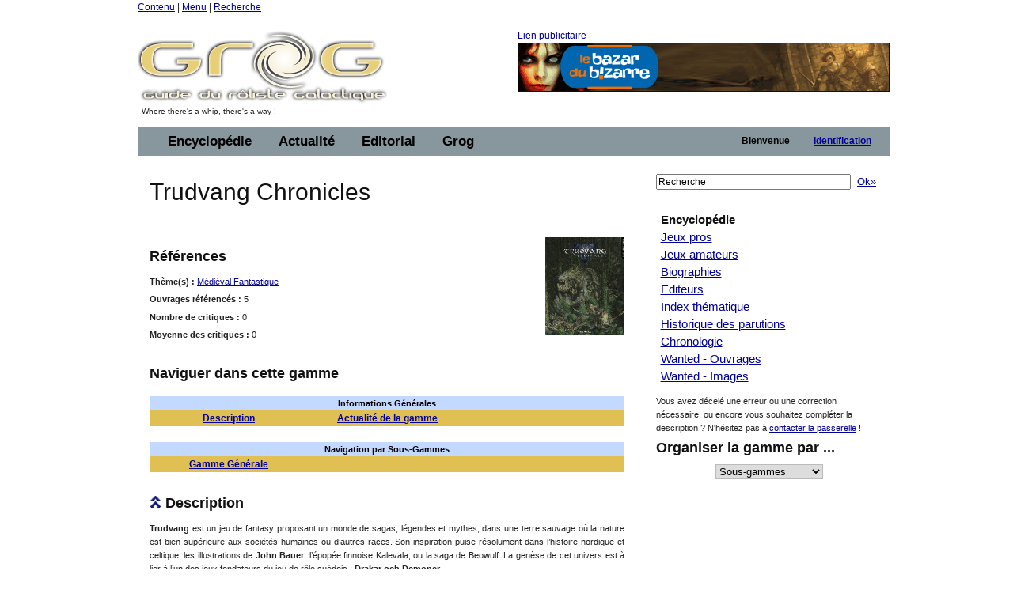

--- FILE ---
content_type: text/html;charset=ISO-8859-1
request_url: https://legrog.net/jeux/trudvang-chronicles
body_size: 13004
content:
<?xml version="1.0" encoding="ISO-8859-1"?>
<!DOCTYPE html PUBLIC "-//W3C//DTD XHTML 1.0 Transitional//EN" "http://www.w3.org/TR/xhtml1/DTD/xhtml1-transitional.dtd" >
<html xmlns="http://www.w3.org/1999/xhtml">
<head>
	<link class="component" href="/a4j/s/3_3_1.CR3org/richfaces/renderkit/html/css/basic_classes.xcss/DATB/eAFr81G1CV0-QxoADOoC4w__" rel="stylesheet" type="text/css" /><link class="component" href="/a4j/s/3_3_1.CR3org/richfaces/renderkit/html/css/extended_classes.xcss/DATB/eAFr81G1CV0-QxoADOoC4w__" media="rich-extended-skinning" rel="stylesheet" type="text/css" /><script src="/a4j/g/3_3_1.CR3org.ajax4jsf.javascript.AjaxScript" type="text/javascript"></script><script id="org.ajax4jsf.queue_script" type="text/javascript">if (typeof A4J != 'undefined') { if (A4J.AJAX) { with (A4J.AJAX) {if (!EventQueue.getQueue('org.richfaces.queue.global')) { EventQueue.addQueue(new EventQueue('org.richfaces.queue.global',{'size':1,'sizeExceededBehavior':'dropNew'} ,{'ignoreDupResponses':true} )) };}}};</script><script src="/a4j/g/3_3_1.CR3org/ajax4jsf/javascript/scripts/form.js" type="text/javascript"></script><link class="component" href="/a4j/s/3_3_1.CR3css/toolBar.xcss/DATB/eAFr81G1CV0-QxoADOoC4w__" rel="stylesheet" type="text/css" /><script src="/a4j/g/3_3_1.CR3org.ajax4jsf.javascript.PrototypeScript" type="text/javascript"></script><script src="/a4j/g/3_3_1.CR3scripts/menu.js" type="text/javascript"></script><link class="component" href="/a4j/s/3_3_1.CR3css/dropdownmenu.xcss/DATB/eAFr81G1CV0-QxoADOoC4w__" rel="stylesheet" type="text/css" /><script src="/a4j/g/3_3_1.CR3org/richfaces/renderkit/html/scripts/utils.js" type="text/javascript"></script><script src="/a4j/g/3_3_1.CR3org/richfaces/renderkit/html/scripts/form.js" type="text/javascript"></script><script src="/a4j/g/3_3_1.CR3org/richfaces/renderkit/html/scripts/menu.js" type="text/javascript"></script><link class="component" href="/a4j/s/3_3_1.CR3css/menucomponents.xcss/DATB/eAFr81G1CV0-QxoADOoC4w__" rel="stylesheet" type="text/css" /><link class="component" href="/a4j/s/3_3_1.CR3css/table.xcss/DATB/eAFr81G1CV0-QxoADOoC4w__" rel="stylesheet" type="text/css" /><script src="/a4j/g/3_3_1.CR3org/richfaces/renderkit/html/scripts/datascroller.js" type="text/javascript"></script><link class="component" href="/a4j/s/3_3_1.CR3css/datascroller.xcss/DATB/eAFr81G1CV0-QxoADOoC4w__" rel="stylesheet" type="text/css" /><script type="text/javascript">window.RICH_FACES_EXTENDED_SKINNING_ON=true;</script><script src="/a4j/g/3_3_1.CR3org/richfaces/renderkit/html/scripts/skinning.js" type="text/javascript"></script><meta http-equiv="Content-Type" content="text/html; charset=iso-8859-1" />
	<meta name="description" content="Le Guide du Roliste Galactique, l'encyclop&eacute;die des jeux de roles" />
	<meta name="keywords" content="jeu, jeux, role, roles, guide, galactique, ludotheque, ludoth&egrave;que, guide, jdr, sorties, critique, rpg, actualit&eacute;, actualite, actu, news, preview, avant-premi&egrave;re, cyberpunk, gurps, conspiracy, agone, nightprowler, l5r, l5a, cthulhu, vampire, t&eacute;l&eacute;charger, shadowrun, add, donjon, dragon, d20" />
	<link rel="alternate" type="application/rss+xml" title="Le fil RSS : toute l'actualit&eacute; du jdr / rpg sur roliste.com" href="/informations/syndication/accueil" />



	<title>Trudvang Chronicles</title>

	<script language="Javascript" type="text/javascript" src="/js/ibox.js"></script>
	<script language="Javascript" type="text/javascript">iBox.setPath('/images/structure/ibox/');</script>
    <script language="Javascript" type="text/javascript" src="/js/grog.js"></script>

    <link rel="shortcut icon" type="image/png" href="/images/structure/favicon.png" />
    <link rel="stylesheet" href="/css/Grog_Print.css" type="text/css" media="print" />
    <link rel="stylesheet" type="text/css" href="/css/Grog.css" media="screen, projection" />
    <!--[if IE]>
        <link rel="stylesheet" href="/css/Grog_IE.css" type="text/css" media="screen, projection" />
    <![endif]-->
    <link rel="stylesheet" type="text/css" href="/skin/space/space.css" />
    <!--[if lte IE 6]>
        <link rel="stylesheet" href="/skin/space/space.cssIE6" type="text/css" media="screen, projection" />
    <![endif]-->
<script type="text/javascript">

  var _gaq = _gaq || [];
  _gaq.push(['_setAccount', 'UA-32511634-1']);
  _gaq.push(['_trackPageview']);

  (function() {
    var ga = document.createElement('script'); ga.type = 'text/javascript'; ga.async = true;
    ga.src = ('https:' == document.location.protocol ? 'https://ssl' : 'http://www') + '.google-analytics.com/ga.js';
    var s = document.getElementsByTagName('script')[0]; s.parentNode.insertBefore(ga, s);
  })();

</script>
<script type="text/javascript">var switchTo5x=true;</script>
<script type="text/javascript" src="https://w.sharethis.com/button/buttons.js"></script>
<script type="text/javascript">stLight.options({publisher: "ur-a566d70b-e471-e4df-3b0f-28e6ee8d5ec4", doNotHash:true, doNotCopy:true}); </script>
</head>
<body><span id="_viewRoot:status"><span id="_viewRoot:status.start" style="display: none"><img src="/images/structure/galaxieGrog.gif" class="loadinganim" /></span><span id="_viewRoot:status.stop"></span></span>

<div class="container">
    <div class="span-24 first last home">

        <!-- début header -->
        <div class="span-24 first last header">
            <p id="prelude">
                <a href="#main">Contenu</a> |
                <a href="#nav">Menu</a> |
                <a href="#search">Recherche</a>
            </p>
            <div class="span-10 first">
                <h1 id="h1Logo">
                    <a href="/" title="Guide du R&ocirc;liste Galactique - Accueil">
                        <img src="/images/structure/vide.gif" title="Guide du R&ocirc;liste Galactique - Accueil" width="390" height="100" name="logo" id="logo" />
                    </a>
                </h1>
                <p id="claim" class="small">Where there's a whip, there's a way !</p>
            </div>

            <div class="span-14 last"><a id="pub" name="pub" href="https://www.bazardubizarre.com" target="_blank">Lien publicitaire<img src="/visuels/art/bannieres/bazar_du_bizarre_grog_2016.gif" title="Le Bazar du Bizarre" /></a>
            </div>

        </div>
        <!-- fin header -->

        <!-- début barre de navigation -->
        <div class="span-24 first last navHaut"><form id="j_id16" name="j_id16" method="post" action="javascript:A4J.AJAX.SubmitForm('_viewRoot','j_id16',{'similarityGroupingId':'j_id16','actionUrl':'/jeux/trudvang\x2Dchronicles','parameters':{'j_id16':'j_id16'} } )"><table border="0" cellpadding="0" cellspacing="0" class="dr-toolbar-ext rich-toolbar " id="j_id16:j_id17" width="100%"><tr valign="middle"><td class="dr-toolbar-int rich-toolbar-item ">
                    <!-- début barre de menu --></td><td class="dr-toolbar-int rich-toolbar-item  " style=";"><div class="dr-menu-label dr-menu-label-unselect rich-ddmenu-label rich-ddmenu-label-unselect  " id="j_id16:encyclopedie"><div class="dr-label-text-decor rich-label-text-decor" id="j_id16:encyclopedie_span">Encyclop&eacute;die</div><div style="margin: 0px; padding: 0px; border: 0px; position: absolute; z-index: 100;"><div id="j_id16:encyclopedie_menu" class="rich-menu-list-border" style="display: none; z-index: 2;"><div class="rich-menu-list-bg"><div class="rich-menu-item rich-menu-item-enabled" id="j_id16:j_id20" onclick="RichFaces.Menu.updateItem(event,this);A4J.AJAX.Submit('_viewRoot','j_id16',event,{'similarityGroupingId':'j_id16:j_id20','actionUrl':'/jeux/trudvang\x2Dchronicles','parameters':{'j_id16:j_id20':'j_id16:j_id20'} } )" onmousedown="Event.stop(event); " onmouseout="RichFaces.Menu.itemMouseOut(event, this, '', '', '');" onmouseover="RichFaces.Menu.itemMouseOver(event, this, '', '', '');" onmouseup="Event.stop(event); "><span class="dr-menu-icon rich-menu-item-icon  " id="j_id16:j_id20:icon"><img alt="" height="16" src="/a4j/g/3_3_1.CR3images/spacer.gif" width="16" /></span><span class="rich-menu-item-label" id="j_id16:j_id20:anchor">Jeux pros</span></div><div class="rich-menu-item rich-menu-item-enabled" id="j_id16:j_id21" onclick="RichFaces.Menu.updateItem(event,this);A4J.AJAX.Submit('_viewRoot','j_id16',event,{'similarityGroupingId':'j_id16:j_id21','actionUrl':'/jeux/trudvang\x2Dchronicles','parameters':{'j_id16:j_id21':'j_id16:j_id21'} } )" onmousedown="Event.stop(event); " onmouseout="RichFaces.Menu.itemMouseOut(event, this, '', '', '');" onmouseover="RichFaces.Menu.itemMouseOver(event, this, '', '', '');" onmouseup="Event.stop(event); "><span class="dr-menu-icon rich-menu-item-icon  " id="j_id16:j_id21:icon"><img alt="" height="16" src="/a4j/g/3_3_1.CR3images/spacer.gif" width="16" /></span><span class="rich-menu-item-label" id="j_id16:j_id21:anchor">Jeux amateurs</span></div><div class="rich-menu-item rich-menu-item-enabled" id="j_id16:j_id22" onclick="RichFaces.Menu.updateItem(event,this);A4J.AJAX.Submit('_viewRoot','j_id16',event,{'similarityGroupingId':'j_id16:j_id22','actionUrl':'/jeux/trudvang\x2Dchronicles','parameters':{'j_id16:j_id22':'j_id16:j_id22'} } )" onmousedown="Event.stop(event); " onmouseout="RichFaces.Menu.itemMouseOut(event, this, '', '', '');" onmouseover="RichFaces.Menu.itemMouseOver(event, this, '', '', '');" onmouseup="Event.stop(event); "><span class="dr-menu-icon rich-menu-item-icon  " id="j_id16:j_id22:icon"><img alt="" height="16" src="/a4j/g/3_3_1.CR3images/spacer.gif" width="16" /></span><span class="rich-menu-item-label" id="j_id16:j_id22:anchor">Syst&egrave;mes de jeu</span></div><div class="rich-menu-separator" id="j_id16:j_id23"></div><div class="rich-menu-item rich-menu-item-enabled" id="j_id16:j_id24" onclick="RichFaces.Menu.updateItem(event,this);A4J.AJAX.Submit('_viewRoot','j_id16',event,{'similarityGroupingId':'j_id16:j_id24','actionUrl':'/jeux/trudvang\x2Dchronicles','parameters':{'j_id16:j_id24':'j_id16:j_id24'} } )" onmousedown="Event.stop(event); " onmouseout="RichFaces.Menu.itemMouseOut(event, this, '', '', '');" onmouseover="RichFaces.Menu.itemMouseOver(event, this, '', '', '');" onmouseup="Event.stop(event); "><span class="dr-menu-icon rich-menu-item-icon  " id="j_id16:j_id24:icon"><img alt="" height="16" src="/a4j/g/3_3_1.CR3images/spacer.gif" width="16" /></span><span class="rich-menu-item-label" id="j_id16:j_id24:anchor">Biographies</span></div><div class="rich-menu-item rich-menu-item-enabled" id="j_id16:j_id25" onclick="RichFaces.Menu.updateItem(event,this);A4J.AJAX.Submit('_viewRoot','j_id16',event,{'similarityGroupingId':'j_id16:j_id25','actionUrl':'/jeux/trudvang\x2Dchronicles','parameters':{'j_id16:j_id25':'j_id16:j_id25'} } )" onmousedown="Event.stop(event); " onmouseout="RichFaces.Menu.itemMouseOut(event, this, '', '', '');" onmouseover="RichFaces.Menu.itemMouseOver(event, this, '', '', '');" onmouseup="Event.stop(event); "><span class="dr-menu-icon rich-menu-item-icon  " id="j_id16:j_id25:icon"><img alt="" height="16" src="/a4j/g/3_3_1.CR3images/spacer.gif" width="16" /></span><span class="rich-menu-item-label" id="j_id16:j_id25:anchor">Editeurs</span></div><div class="rich-menu-separator" id="j_id16:j_id26"></div><div class="rich-menu-item rich-menu-item-enabled" id="j_id16:j_id27" onclick="RichFaces.Menu.updateItem(event,this);A4J.AJAX.Submit('_viewRoot','j_id16',event,{'similarityGroupingId':'j_id16:j_id27','actionUrl':'/jeux/trudvang\x2Dchronicles','parameters':{'j_id16:j_id27':'j_id16:j_id27'} } )" onmousedown="Event.stop(event); " onmouseout="RichFaces.Menu.itemMouseOut(event, this, '', '', '');" onmouseover="RichFaces.Menu.itemMouseOver(event, this, '', '', '');" onmouseup="Event.stop(event); "><span class="dr-menu-icon rich-menu-item-icon  " id="j_id16:j_id27:icon"><img alt="" height="16" src="/a4j/g/3_3_1.CR3images/spacer.gif" width="16" /></span><span class="rich-menu-item-label" id="j_id16:j_id27:anchor">Index th&eacute;matique</span></div><div class="rich-menu-item rich-menu-item-enabled" id="j_id16:j_id28" onclick="RichFaces.Menu.updateItem(event,this);A4J.AJAX.Submit('_viewRoot','j_id16',event,{'similarityGroupingId':'j_id16:j_id28','actionUrl':'/jeux/trudvang\x2Dchronicles','parameters':{'j_id16:j_id28':'j_id16:j_id28'} } )" onmousedown="Event.stop(event); " onmouseout="RichFaces.Menu.itemMouseOut(event, this, '', '', '');" onmouseover="RichFaces.Menu.itemMouseOver(event, this, '', '', '');" onmouseup="Event.stop(event); "><span class="dr-menu-icon rich-menu-item-icon  " id="j_id16:j_id28:icon"><img alt="" height="16" src="/a4j/g/3_3_1.CR3images/spacer.gif" width="16" /></span><span class="rich-menu-item-label" id="j_id16:j_id28:anchor">Sorties par ann&eacute;e</span></div><div class="rich-menu-item rich-menu-item-enabled" id="j_id16:j_id29" onclick="RichFaces.Menu.updateItem(event,this);A4J.AJAX.Submit('_viewRoot','j_id16',event,{'similarityGroupingId':'j_id16:j_id29','actionUrl':'/jeux/trudvang\x2Dchronicles','parameters':{'j_id16:j_id29':'j_id16:j_id29'} } )" onmousedown="Event.stop(event); " onmouseout="RichFaces.Menu.itemMouseOut(event, this, '', '', '');" onmouseover="RichFaces.Menu.itemMouseOver(event, this, '', '', '');" onmouseup="Event.stop(event); "><span class="dr-menu-icon rich-menu-item-icon  " id="j_id16:j_id29:icon"><img alt="" height="16" src="/a4j/g/3_3_1.CR3images/spacer.gif" width="16" /></span><span class="rich-menu-item-label" id="j_id16:j_id29:anchor">Chronologie du jdr</span></div><div class="rich-menu-item rich-menu-item-enabled" id="j_id16:j_id30" onclick="RichFaces.Menu.updateItem(event,this);A4J.AJAX.Submit('_viewRoot','j_id16',event,{'similarityGroupingId':'j_id16:j_id30','actionUrl':'/jeux/trudvang\x2Dchronicles','parameters':{'j_id16:j_id30':'j_id16:j_id30'} } )" onmousedown="Event.stop(event); " onmouseout="RichFaces.Menu.itemMouseOut(event, this, '', '', '');" onmouseover="RichFaces.Menu.itemMouseOver(event, this, '', '', '');" onmouseup="Event.stop(event); "><span class="dr-menu-icon rich-menu-item-icon  " id="j_id16:j_id30:icon"><img alt="" height="16" src="/a4j/g/3_3_1.CR3images/spacer.gif" width="16" /></span><span class="rich-menu-item-label" id="j_id16:j_id30:anchor">Wanted - Ouvrages</span></div><div class="rich-menu-item rich-menu-item-enabled" id="j_id16:j_id31" onclick="RichFaces.Menu.updateItem(event,this);A4J.AJAX.Submit('_viewRoot','j_id16',event,{'similarityGroupingId':'j_id16:j_id31','actionUrl':'/jeux/trudvang\x2Dchronicles','parameters':{'j_id16:j_id31':'j_id16:j_id31'} } )" onmousedown="Event.stop(event); " onmouseout="RichFaces.Menu.itemMouseOut(event, this, '', '', '');" onmouseover="RichFaces.Menu.itemMouseOver(event, this, '', '', '');" onmouseup="Event.stop(event); "><span class="dr-menu-icon rich-menu-item-icon  " id="j_id16:j_id31:icon"><img alt="" height="16" src="/a4j/g/3_3_1.CR3images/spacer.gif" width="16" /></span><span class="rich-menu-item-label" id="j_id16:j_id31:anchor">Wanted - Images</span></div><div class="rich-menu-separator" id="j_id16:j_id32"></div><div class="rich-menu-item rich-menu-item-enabled" id="j_id16:j_id37" onclick="RichFaces.Menu.updateItem(event,this);A4J.AJAX.Submit('_viewRoot','j_id16',event,{'similarityGroupingId':'j_id16:j_id37','actionUrl':'/jeux/trudvang\x2Dchronicles','parameters':{'j_id16:j_id37':'j_id16:j_id37'} } )" onmousedown="Event.stop(event); " onmouseout="RichFaces.Menu.itemMouseOut(event, this, '', '', '');" onmouseover="RichFaces.Menu.itemMouseOver(event, this, '', '', '');" onmouseup="Event.stop(event); "><span class="dr-menu-icon rich-menu-item-icon  " id="j_id16:j_id37:icon"><img alt="" height="16" src="/a4j/g/3_3_1.CR3images/spacer.gif" width="16" /></span><span class="rich-menu-item-label" id="j_id16:j_id37:anchor">Identifiez-vous pour...</span></div><div class="rich-menu-item rich-menu-item-disabled" id="j_id16:j_id39" onclick="Event.stop(event);"><span class="dr-menu-icon rich-menu-item-icon dr-menu-icon-disabled rich-menu-item-icon-disabled " id="j_id16:j_id39:icon"><img alt="" height="16" src="/a4j/g/3_3_1.CR3images/spacer.gif" width="16" /></span><span class="rich-menu-item-label rich-menu-item-label-disabled" id="j_id16:j_id39:anchor">Proposer une fiche</span></div><div class="rich-menu-item rich-menu-item-disabled" id="j_id16:j_id40" onclick="Event.stop(event);"><span class="dr-menu-icon rich-menu-item-icon dr-menu-icon-disabled rich-menu-item-icon-disabled " id="j_id16:j_id40:icon"><img alt="" height="16" src="/a4j/g/3_3_1.CR3images/spacer.gif" width="16" /></span><span class="rich-menu-item-label rich-menu-item-label-disabled" id="j_id16:j_id40:anchor">D&eacute;crire un syst&egrave;me</span></div><div class="rich-menu-item rich-menu-item-disabled" id="j_id16:j_id41" onclick="Event.stop(event);"><span class="dr-menu-icon rich-menu-item-icon dr-menu-icon-disabled rich-menu-item-icon-disabled " id="j_id16:j_id41:icon"><img alt="" height="16" src="/a4j/g/3_3_1.CR3images/spacer.gif" width="16" /></span><span class="rich-menu-item-label rich-menu-item-label-disabled" id="j_id16:j_id41:anchor">Inscrire un Jdra</span></div><div class="rich-menu-item rich-menu-item-disabled" id="j_id16:j_id42" onclick="Event.stop(event);"><span class="dr-menu-icon rich-menu-item-icon dr-menu-icon-disabled rich-menu-item-icon-disabled " id="j_id16:j_id42:icon"><img alt="" height="16" src="/a4j/g/3_3_1.CR3images/spacer.gif" width="16" /></span><span class="rich-menu-item-label rich-menu-item-label-disabled" id="j_id16:j_id42:anchor">Fournir un scan</span></div><div class="rich-menu-list-strut"><div class="rich-menu-list-strut" style="">&#160;</div></div></div></div><script id="j_id16:encyclopedie_menu_script" type="text/javascript">new RichFaces.Menu.Layer('j_id16:encyclopedie_menu',1,500).asDropDown('j_id16:encyclopedie','j_id16:encyclopedie_span','onmouseover','onmouseout',{'onexpand':function(event){;return true;},'onitemselect':function(event){;return true;},'verticalOffset':0,'ongroupactivate':function(event){;return true;},'disabled':false,'jointPoint':'auto','horizontalOffset':0,'oncollapse':function(event){;return true;},'direction':'bottom\x2Dright'} ).addItem('j_id16:j_id20',{'closeOnClick':true} ).addItem('j_id16:j_id21',{'closeOnClick':true} ).addItem('j_id16:j_id22',{'closeOnClick':true} ).addItem('j_id16:j_id24',{'closeOnClick':true} ).addItem('j_id16:j_id25',{'closeOnClick':true} ).addItem('j_id16:j_id27',{'closeOnClick':true} ).addItem('j_id16:j_id28',{'closeOnClick':true} ).addItem('j_id16:j_id29',{'closeOnClick':true} ).addItem('j_id16:j_id30',{'closeOnClick':true} ).addItem('j_id16:j_id31',{'closeOnClick':true} ).addItem('j_id16:j_id33',{'closeOnClick':true} ).addItem('j_id16:j_id34',{'closeOnClick':true} ).addItem('j_id16:j_id35',{'closeOnClick':true} ).addItem('j_id16:j_id36',{'closeOnClick':true} ).addItem('j_id16:j_id37',{'closeOnClick':true} ).addItem('j_id16:j_id38',{'closeOnClick':true} ).addItem('j_id16:j_id39',{'disabled':true} ).addItem('j_id16:j_id40',{'disabled':true} ).addItem('j_id16:j_id41',{'disabled':true} ).addItem('j_id16:j_id42',{'disabled':true} );</script></div></div></td><td class="dr-toolbar-int rich-toolbar-item  " style=";"><div class="dr-menu-label dr-menu-label-unselect rich-ddmenu-label rich-ddmenu-label-unselect  " id="j_id16:actualite"><div class="dr-label-text-decor rich-label-text-decor" id="j_id16:actualite_span">Actualit&eacute;</div><div style="margin: 0px; padding: 0px; border: 0px; position: absolute; z-index: 100;"><div id="j_id16:actualite_menu" class="rich-menu-list-border" style="display: none; z-index: 2;"><div class="rich-menu-list-bg"><div class="rich-menu-item rich-menu-item-enabled" id="j_id16:j_id43" onclick="RichFaces.Menu.updateItem(event,this);A4J.AJAX.Submit('_viewRoot','j_id16',event,{'similarityGroupingId':'j_id16:j_id43','actionUrl':'/jeux/trudvang\x2Dchronicles','parameters':{'j_id16:j_id43':'j_id16:j_id43'} } )" onmousedown="Event.stop(event); " onmouseout="RichFaces.Menu.itemMouseOut(event, this, '', '', '');" onmouseover="RichFaces.Menu.itemMouseOver(event, this, '', '', '');" onmouseup="Event.stop(event); "><span class="dr-menu-icon rich-menu-item-icon  " id="j_id16:j_id43:icon"><img alt="" height="16" src="/a4j/g/3_3_1.CR3images/spacer.gif" width="16" /></span><span class="rich-menu-item-label" id="j_id16:j_id43:anchor">Derniers ajouts</span></div><div class="rich-menu-separator" id="j_id16:j_id44"></div><div class="rich-menu-item rich-menu-item-enabled" id="j_id16:j_id45" onclick="RichFaces.Menu.updateItem(event,this);A4J.AJAX.Submit('_viewRoot','j_id16',event,{'similarityGroupingId':'j_id16:j_id45','actionUrl':'/jeux/trudvang\x2Dchronicles','parameters':{'j_id16:j_id45':'j_id16:j_id45'} } )" onmousedown="Event.stop(event); " onmouseout="RichFaces.Menu.itemMouseOut(event, this, '', '', '');" onmouseover="RichFaces.Menu.itemMouseOver(event, this, '', '', '');" onmouseup="Event.stop(event); "><span class="dr-menu-icon rich-menu-item-icon  " id="j_id16:j_id45:icon"><img alt="" height="16" src="/a4j/g/3_3_1.CR3images/spacer.gif" width="16" /></span><span class="rich-menu-item-label" id="j_id16:j_id45:anchor">Actualit&eacute; du jdr</span></div><div class="rich-menu-item rich-menu-item-enabled" id="j_id16:j_id46" onclick="RichFaces.Menu.updateItem(event,this);A4J.AJAX.Submit('_viewRoot','j_id16',event,{'similarityGroupingId':'j_id16:j_id46','actionUrl':'/jeux/trudvang\x2Dchronicles','parameters':{'j_id16:j_id46':'j_id16:j_id46'} } )" onmousedown="Event.stop(event); " onmouseout="RichFaces.Menu.itemMouseOut(event, this, '', '', '');" onmouseover="RichFaces.Menu.itemMouseOver(event, this, '', '', '');" onmouseup="Event.stop(event); "><span class="dr-menu-icon rich-menu-item-icon  " id="j_id16:j_id46:icon"><img alt="" height="16" src="/a4j/g/3_3_1.CR3images/spacer.gif" width="16" /></span><span class="rich-menu-item-label" id="j_id16:j_id46:anchor">Planning des sorties</span></div><div class="rich-menu-item rich-menu-item-enabled" id="j_id16:j_id47" onclick="RichFaces.Menu.updateItem(event,this);A4J.AJAX.Submit('_viewRoot','j_id16',event,{'similarityGroupingId':'j_id16:j_id47','actionUrl':'/jeux/trudvang\x2Dchronicles','parameters':{'j_id16:j_id47':'j_id16:j_id47'} } )" onmousedown="Event.stop(event); " onmouseout="RichFaces.Menu.itemMouseOut(event, this, '', '', '');" onmouseover="RichFaces.Menu.itemMouseOver(event, this, '', '', '');" onmouseup="Event.stop(event); "><span class="dr-menu-icon rich-menu-item-icon  " id="j_id16:j_id47:icon"><img alt="" height="16" src="/a4j/g/3_3_1.CR3images/spacer.gif" width="16" /></span><span class="rich-menu-item-label" id="j_id16:j_id47:anchor">Salons et conventions</span></div><div class="rich-menu-separator" id="j_id16:j_id48"></div><div class="rich-menu-item rich-menu-item-enabled" id="j_id16:j_id49" onclick="RichFaces.Menu.updateItem(event,this);A4J.AJAX.Submit('_viewRoot','j_id16',event,{'similarityGroupingId':'j_id16:j_id49','actionUrl':'/jeux/trudvang\x2Dchronicles','parameters':{'j_id16:j_id49':'j_id16:j_id49'} } )" onmousedown="Event.stop(event); " onmouseout="RichFaces.Menu.itemMouseOut(event, this, '', '', '');" onmouseover="RichFaces.Menu.itemMouseOver(event, this, '', '', '');" onmouseup="Event.stop(event); "><span class="dr-menu-icon rich-menu-item-icon  " id="j_id16:j_id49:icon"><img alt="" height="16" src="/images/structure/rss_small.jpg" width="16" /></span><span class="rich-menu-item-label" id="j_id16:j_id49:anchor">Syndication</span></div><div class="rich-menu-separator" id="j_id16:j_id50"></div><div class="rich-menu-item rich-menu-item-enabled" id="j_id16:j_id51" onclick="RichFaces.Menu.updateItem(event,this);A4J.AJAX.Submit('_viewRoot','j_id16',event,{'similarityGroupingId':'j_id16:j_id51','actionUrl':'/jeux/trudvang\x2Dchronicles','parameters':{'j_id16:j_id51':'j_id16:j_id51'} } )" onmousedown="Event.stop(event); " onmouseout="RichFaces.Menu.itemMouseOut(event, this, '', '', '');" onmouseover="RichFaces.Menu.itemMouseOver(event, this, '', '', '');" onmouseup="Event.stop(event); "><span class="dr-menu-icon rich-menu-item-icon  " id="j_id16:j_id51:icon"><img alt="" height="16" src="/a4j/g/3_3_1.CR3images/spacer.gif" width="16" /></span><span class="rich-menu-item-label" id="j_id16:j_id51:anchor">Identifiez-vous pour...</span></div><div class="rich-menu-item rich-menu-item-disabled" id="j_id16:j_id53" onclick="Event.stop(event);"><span class="dr-menu-icon rich-menu-item-icon dr-menu-icon-disabled rich-menu-item-icon-disabled " id="j_id16:j_id53:icon"><img alt="" height="16" src="/a4j/g/3_3_1.CR3images/spacer.gif" width="16" /></span><span class="rich-menu-item-label rich-menu-item-label-disabled" id="j_id16:j_id53:anchor">Proposer une news</span></div><div class="rich-menu-item rich-menu-item-disabled" id="j_id16:j_id56" onclick="Event.stop(event);"><span class="dr-menu-icon rich-menu-item-icon dr-menu-icon-disabled rich-menu-item-icon-disabled " id="j_id16:j_id56:icon"><img alt="" height="16" src="/a4j/g/3_3_1.CR3images/spacer.gif" width="16" /></span><span class="rich-menu-item-label rich-menu-item-label-disabled" id="j_id16:j_id56:anchor">Inscrire un &eacute;v&eacute;nement</span></div><div class="rich-menu-list-strut"><div class="rich-menu-list-strut" style="">&#160;</div></div></div></div><script id="j_id16:actualite_menu_script" type="text/javascript">new RichFaces.Menu.Layer('j_id16:actualite_menu',1,500).asDropDown('j_id16:actualite','j_id16:actualite_span','onmouseover','onmouseout',{'onexpand':function(event){;return true;},'onitemselect':function(event){;return true;},'verticalOffset':0,'ongroupactivate':function(event){;return true;},'disabled':false,'jointPoint':'auto','horizontalOffset':0,'oncollapse':function(event){;return true;},'direction':'bottom\x2Dright'} ).addItem('j_id16:j_id43',{'closeOnClick':true} ).addItem('j_id16:j_id45',{'closeOnClick':true} ).addItem('j_id16:j_id46',{'closeOnClick':true} ).addItem('j_id16:j_id47',{'closeOnClick':true} ).addItem('j_id16:j_id49',{'closeOnClick':true} ).addItem('j_id16:j_id51',{'closeOnClick':true} ).addItem('j_id16:j_id52',{'closeOnClick':true} ).addItem('j_id16:j_id53',{'disabled':true} ).addItem('j_id16:j_id54',{'closeOnClick':true} ).addItem('j_id16:j_id56',{'disabled':true} );</script></div></div></td><td class="dr-toolbar-int rich-toolbar-item  " style=";"><div class="dr-menu-label dr-menu-label-unselect rich-ddmenu-label rich-ddmenu-label-unselect  " id="j_id16:editorial"><div class="dr-label-text-decor rich-label-text-decor" id="j_id16:editorial_span">Editorial</div><div style="margin: 0px; padding: 0px; border: 0px; position: absolute; z-index: 100;"><div id="j_id16:editorial_menu" class="rich-menu-list-border" style="display: none; z-index: 2;"><div class="rich-menu-list-bg"><div class="rich-menu-item rich-menu-item-enabled" id="j_id16:j_id57" onclick="RichFaces.Menu.updateItem(event,this);A4J.AJAX.Submit('_viewRoot','j_id16',event,{'similarityGroupingId':'j_id16:j_id57','actionUrl':'/jeux/trudvang\x2Dchronicles','parameters':{'j_id16:j_id57':'j_id16:j_id57'} } )" onmousedown="Event.stop(event); " onmouseout="RichFaces.Menu.itemMouseOut(event, this, '', '', '');" onmouseover="RichFaces.Menu.itemMouseOver(event, this, '', '', '');" onmouseup="Event.stop(event); "><span class="dr-menu-icon rich-menu-item-icon  " id="j_id16:j_id57:icon"><img alt="" height="16" src="/a4j/g/3_3_1.CR3images/spacer.gif" width="16" /></span><span class="rich-menu-item-label" id="j_id16:j_id57:anchor">Rubriques</span></div><div class="rich-menu-item rich-menu-item-enabled" id="j_id16:j_id58" onclick="RichFaces.Menu.updateItem(event,this);A4J.AJAX.Submit('_viewRoot','j_id16',event,{'similarityGroupingId':'j_id16:j_id58','actionUrl':'/jeux/trudvang\x2Dchronicles','parameters':{'j_id16:j_id58':'j_id16:j_id58'} } )" onmousedown="Event.stop(event); " onmouseout="RichFaces.Menu.itemMouseOut(event, this, '', '', '');" onmouseover="RichFaces.Menu.itemMouseOver(event, this, '', '', '');" onmouseup="Event.stop(event); "><span class="dr-menu-icon rich-menu-item-icon  " id="j_id16:j_id58:icon"><img alt="" height="16" src="/a4j/g/3_3_1.CR3images/spacer.gif" width="16" /></span><span class="rich-menu-item-label" id="j_id16:j_id58:anchor">Editos</span></div><div class="rich-menu-item rich-menu-item-enabled" id="j_id16:j_id59" onclick="RichFaces.Menu.updateItem(event,this);A4J.AJAX.Submit('_viewRoot','j_id16',event,{'similarityGroupingId':'j_id16:j_id59','actionUrl':'/jeux/trudvang\x2Dchronicles','parameters':{'j_id16:j_id59':'j_id16:j_id59'} } )" onmousedown="Event.stop(event); " onmouseout="RichFaces.Menu.itemMouseOut(event, this, '', '', '');" onmouseover="RichFaces.Menu.itemMouseOver(event, this, '', '', '');" onmouseup="Event.stop(event); "><span class="dr-menu-icon rich-menu-item-icon  " id="j_id16:j_id59:icon"><img alt="" height="16" src="/a4j/g/3_3_1.CR3images/spacer.gif" width="16" /></span><span class="rich-menu-item-label" id="j_id16:j_id59:anchor">Grog d'Or</span></div><div class="rich-menu-item rich-menu-item-enabled" id="j_id16:j_id60" onclick="RichFaces.Menu.updateItem(event,this);A4J.AJAX.Submit('_viewRoot','j_id16',event,{'similarityGroupingId':'j_id16:j_id60','actionUrl':'/jeux/trudvang\x2Dchronicles','parameters':{'j_id16:j_id60':'j_id16:j_id60'} } )" onmousedown="Event.stop(event); " onmouseout="RichFaces.Menu.itemMouseOut(event, this, '', '', '');" onmouseover="RichFaces.Menu.itemMouseOver(event, this, '', '', '');" onmouseup="Event.stop(event); "><span class="dr-menu-icon rich-menu-item-icon  " id="j_id16:j_id60:icon"><img alt="" height="16" src="/a4j/g/3_3_1.CR3images/spacer.gif" width="16" /></span><span class="rich-menu-item-label" id="j_id16:j_id60:anchor">Concours et sondages</span></div><div class="rich-menu-separator" id="j_id16:j_id61"></div><div class="rich-menu-item rich-menu-item-enabled" id="j_id16:j_id62" onclick="RichFaces.Menu.updateItem(event,this);A4J.AJAX.Submit('_viewRoot','j_id16',event,{'similarityGroupingId':'j_id16:j_id62','actionUrl':'/jeux/trudvang\x2Dchronicles','parameters':{'j_id16:j_id62':'j_id16:j_id62'} } )" onmousedown="Event.stop(event); " onmouseout="RichFaces.Menu.itemMouseOut(event, this, '', '', '');" onmouseover="RichFaces.Menu.itemMouseOver(event, this, '', '', '');" onmouseup="Event.stop(event); "><span class="dr-menu-icon rich-menu-item-icon  " id="j_id16:j_id62:icon"><img alt="" height="16" src="/a4j/g/3_3_1.CR3images/spacer.gif" width="16" /></span><span class="rich-menu-item-label" id="j_id16:j_id62:anchor">MJ &agrave; travers les jeux</span></div><div class="rich-menu-item rich-menu-item-enabled" id="j_id16:j_id63" onclick="RichFaces.Menu.updateItem(event,this);A4J.AJAX.Submit('_viewRoot','j_id16',event,{'similarityGroupingId':'j_id16:j_id63','actionUrl':'/jeux/trudvang\x2Dchronicles','parameters':{'j_id16:j_id63':'j_id16:j_id63'} } )" onmousedown="Event.stop(event); " onmouseout="RichFaces.Menu.itemMouseOut(event, this, '', '', '');" onmouseover="RichFaces.Menu.itemMouseOver(event, this, '', '', '');" onmouseup="Event.stop(event); "><span class="dr-menu-icon rich-menu-item-icon  " id="j_id16:j_id63:icon"><img alt="" height="16" src="/a4j/g/3_3_1.CR3images/spacer.gif" width="16" /></span><span class="rich-menu-item-label" id="j_id16:j_id63:anchor">Perles du jdr</span></div><div class="rich-menu-separator" id="j_id16:j_id64"></div><div class="rich-menu-item rich-menu-item-enabled" id="j_id16:j_id65" onclick="RichFaces.Menu.updateItem(event,this);A4J.AJAX.Submit('_viewRoot','j_id16',event,{'similarityGroupingId':'j_id16:j_id65','actionUrl':'/jeux/trudvang\x2Dchronicles','parameters':{'j_id16:j_id65':'j_id16:j_id65'} } )" onmousedown="Event.stop(event); " onmouseout="RichFaces.Menu.itemMouseOut(event, this, '', '', '');" onmouseover="RichFaces.Menu.itemMouseOver(event, this, '', '', '');" onmouseup="Event.stop(event); "><span class="dr-menu-icon rich-menu-item-icon  " id="j_id16:j_id65:icon"><img alt="" height="16" src="/a4j/g/3_3_1.CR3images/spacer.gif" width="16" /></span><span class="rich-menu-item-label" id="j_id16:j_id65:anchor">Critiques ext&eacute;rieures</span></div><div class="rich-menu-item rich-menu-item-enabled" id="j_id16:j_id66" onclick="RichFaces.Menu.updateItem(event,this);A4J.AJAX.Submit('_viewRoot','j_id16',event,{'similarityGroupingId':'j_id16:j_id66','actionUrl':'/jeux/trudvang\x2Dchronicles','parameters':{'j_id16:j_id66':'j_id16:j_id66'} } )" onmousedown="Event.stop(event); " onmouseout="RichFaces.Menu.itemMouseOut(event, this, '', '', '');" onmouseover="RichFaces.Menu.itemMouseOver(event, this, '', '', '');" onmouseup="Event.stop(event); "><span class="dr-menu-icon rich-menu-item-icon  " id="j_id16:j_id66:icon"><img alt="" height="16" src="/a4j/g/3_3_1.CR3images/spacer.gif" width="16" /></span><span class="rich-menu-item-label" id="j_id16:j_id66:anchor">Art of Grog</span></div><div class="rich-menu-separator" id="j_id16:j_id67"></div><div class="rich-menu-item rich-menu-item-enabled" id="j_id16:j_id70" onclick="RichFaces.Menu.updateItem(event,this);A4J.AJAX.Submit('_viewRoot','j_id16',event,{'similarityGroupingId':'j_id16:j_id70','actionUrl':'/jeux/trudvang\x2Dchronicles','parameters':{'j_id16:j_id70':'j_id16:j_id70'} } )" onmousedown="Event.stop(event); " onmouseout="RichFaces.Menu.itemMouseOut(event, this, '', '', '');" onmouseover="RichFaces.Menu.itemMouseOver(event, this, '', '', '');" onmouseup="Event.stop(event); "><span class="dr-menu-icon rich-menu-item-icon  " id="j_id16:j_id70:icon"><img alt="" height="16" src="/a4j/g/3_3_1.CR3images/spacer.gif" width="16" /></span><span class="rich-menu-item-label" id="j_id16:j_id70:anchor">Identifiez-vous pour...</span></div><div class="rich-menu-item rich-menu-item-disabled" id="j_id16:j_id72" onclick="Event.stop(event);"><span class="dr-menu-icon rich-menu-item-icon dr-menu-icon-disabled rich-menu-item-icon-disabled " id="j_id16:j_id72:icon"><img alt="" height="16" src="/a4j/g/3_3_1.CR3images/spacer.gif" width="16" /></span><span class="rich-menu-item-label rich-menu-item-label-disabled" id="j_id16:j_id72:anchor">Proposer un article</span></div><div class="rich-menu-list-strut"><div class="rich-menu-list-strut" style="">&#160;</div></div></div></div><script id="j_id16:editorial_menu_script" type="text/javascript">new RichFaces.Menu.Layer('j_id16:editorial_menu',1,500).asDropDown('j_id16:editorial','j_id16:editorial_span','onmouseover','onmouseout',{'onexpand':function(event){;return true;},'onitemselect':function(event){;return true;},'verticalOffset':0,'ongroupactivate':function(event){;return true;},'disabled':false,'jointPoint':'auto','horizontalOffset':0,'oncollapse':function(event){;return true;},'direction':'bottom\x2Dright'} ).addItem('j_id16:j_id57',{'closeOnClick':true} ).addItem('j_id16:j_id58',{'closeOnClick':true} ).addItem('j_id16:j_id59',{'closeOnClick':true} ).addItem('j_id16:j_id60',{'closeOnClick':true} ).addItem('j_id16:j_id62',{'closeOnClick':true} ).addItem('j_id16:j_id63',{'closeOnClick':true} ).addItem('j_id16:j_id65',{'closeOnClick':true} ).addItem('j_id16:j_id66',{'closeOnClick':true} ).addItem('j_id16:j_id68',{'closeOnClick':true} ).addItem('j_id16:j_id70',{'closeOnClick':true} ).addItem('j_id16:j_id71',{'closeOnClick':true} ).addItem('j_id16:j_id72',{'disabled':true} );</script></div></div></td><td class="dr-toolbar-int rich-toolbar-item  " style=";"><div class="dr-menu-label dr-menu-label-unselect rich-ddmenu-label rich-ddmenu-label-unselect  " id="j_id16:grog"><div class="dr-label-text-decor rich-label-text-decor" id="j_id16:grog_span">Grog</div><div style="margin: 0px; padding: 0px; border: 0px; position: absolute; z-index: 100;"><div id="j_id16:grog_menu" class="rich-menu-list-border" style="display: none; z-index: 2;"><div class="rich-menu-list-bg"><div class="rich-menu-item rich-menu-item-enabled" id="j_id16:j_id73" onclick="RichFaces.Menu.updateItem(event,this);A4J.AJAX.Submit('_viewRoot','j_id16',event,{'similarityGroupingId':'j_id16:j_id73','actionUrl':'/jeux/trudvang\x2Dchronicles','parameters':{'j_id16:j_id73':'j_id16:j_id73'} } )" onmousedown="Event.stop(event); " onmouseout="RichFaces.Menu.itemMouseOut(event, this, '', '', '');" onmouseover="RichFaces.Menu.itemMouseOver(event, this, '', '', '');" onmouseup="Event.stop(event); "><span class="dr-menu-icon rich-menu-item-icon  " id="j_id16:j_id73:icon"><img alt="" height="16" src="/a4j/g/3_3_1.CR3images/spacer.gif" width="16" /></span><span class="rich-menu-item-label" id="j_id16:j_id73:anchor">Mission</span></div><div class="rich-menu-separator" id="j_id16:j_id75"></div><div class="rich-menu-item rich-menu-item-enabled" id="j_id16:j_id77" onclick="RichFaces.Menu.updateItem(event,this);A4J.AJAX.Submit('_viewRoot','j_id16',event,{'similarityGroupingId':'j_id16:j_id77','actionUrl':'/jeux/trudvang\x2Dchronicles','parameters':{'j_id16:j_id77':'j_id16:j_id77'} } )" onmousedown="Event.stop(event); " onmouseout="RichFaces.Menu.itemMouseOut(event, this, '', '', '');" onmouseover="RichFaces.Menu.itemMouseOver(event, this, '', '', '');" onmouseup="Event.stop(event); "><span class="dr-menu-icon rich-menu-item-icon  " id="j_id16:j_id77:icon"><img alt="" height="16" src="/a4j/g/3_3_1.CR3images/spacer.gif" width="16" /></span><span class="rich-menu-item-label" id="j_id16:j_id77:anchor">Section de l'&eacute;quipage</span></div><div class="rich-menu-item rich-menu-item-enabled" id="j_id16:j_id78" onclick="RichFaces.Menu.updateItem(event,this);A4J.AJAX.Submit('_viewRoot','j_id16',event,{'similarityGroupingId':'j_id16:j_id78','actionUrl':'/jeux/trudvang\x2Dchronicles','parameters':{'j_id16:j_id78':'j_id16:j_id78'} } )" onmousedown="Event.stop(event); " onmouseout="RichFaces.Menu.itemMouseOut(event, this, '', '', '');" onmouseover="RichFaces.Menu.itemMouseOver(event, this, '', '', '');" onmouseup="Event.stop(event); "><span class="dr-menu-icon rich-menu-item-icon  " id="j_id16:j_id78:icon"><img alt="" height="16" src="/a4j/g/3_3_1.CR3images/spacer.gif" width="16" /></span><span class="rich-menu-item-label" id="j_id16:j_id78:anchor">Section de l'association</span></div><div class="rich-menu-item rich-menu-item-enabled" id="j_id16:j_id79" onclick="RichFaces.Menu.updateItem(event,this);A4J.AJAX.Submit('_viewRoot','j_id16',event,{'similarityGroupingId':'j_id16:j_id79','actionUrl':'/jeux/trudvang\x2Dchronicles','parameters':{'j_id16:j_id79':'j_id16:j_id79'} } )" onmousedown="Event.stop(event); " onmouseout="RichFaces.Menu.itemMouseOut(event, this, '', '', '');" onmouseover="RichFaces.Menu.itemMouseOver(event, this, '', '', '');" onmouseup="Event.stop(event); "><span class="dr-menu-icon rich-menu-item-icon  " id="j_id16:j_id79:icon"><img alt="" height="16" src="/a4j/g/3_3_1.CR3images/spacer.gif" width="16" /></span><span class="rich-menu-item-label" id="j_id16:j_id79:anchor">Section juridique</span></div><div class="rich-menu-item rich-menu-item-enabled" id="j_id16:j_id80" onclick="RichFaces.Menu.updateItem(event,this);A4J.AJAX.Submit('_viewRoot','j_id16',event,{'similarityGroupingId':'j_id16:j_id80','actionUrl':'/jeux/trudvang\x2Dchronicles','parameters':{'j_id16:j_id80':'j_id16:j_id80'} } )" onmousedown="Event.stop(event); " onmouseout="RichFaces.Menu.itemMouseOut(event, this, '', '', '');" onmouseover="RichFaces.Menu.itemMouseOver(event, this, '', '', '');" onmouseup="Event.stop(event); "><span class="dr-menu-icon rich-menu-item-icon  " id="j_id16:j_id80:icon"><img alt="" height="16" src="/a4j/g/3_3_1.CR3images/spacer.gif" width="16" /></span><span class="rich-menu-item-label" id="j_id16:j_id80:anchor">Section des moteurs</span></div><div class="rich-menu-item rich-menu-item-enabled" id="j_id16:j_id81" onclick="RichFaces.Menu.updateItem(event,this);A4J.AJAX.Submit('_viewRoot','j_id16',event,{'similarityGroupingId':'j_id16:j_id81','actionUrl':'/jeux/trudvang\x2Dchronicles','parameters':{'j_id16:j_id81':'j_id16:j_id81'} } )" onmousedown="Event.stop(event); " onmouseout="RichFaces.Menu.itemMouseOut(event, this, '', '', '');" onmouseover="RichFaces.Menu.itemMouseOver(event, this, '', '', '');" onmouseup="Event.stop(event); "><span class="dr-menu-icon rich-menu-item-icon  " id="j_id16:j_id81:icon"><img alt="" height="16" src="/a4j/g/3_3_1.CR3images/spacer.gif" width="16" /></span><span class="rich-menu-item-label" id="j_id16:j_id81:anchor">Journal de bord</span></div><div class="rich-menu-separator" id="j_id16:j_id82"></div><div class="rich-menu-item rich-menu-item-enabled" id="j_id16:j_id83" onclick="RichFaces.Menu.updateItem(event,this);A4J.AJAX.Submit('_viewRoot','j_id16',event,{'similarityGroupingId':'j_id16:j_id83','actionUrl':'/jeux/trudvang\x2Dchronicles','parameters':{'j_id16:j_id83':'j_id16:j_id83'} } )" onmousedown="Event.stop(event); " onmouseout="RichFaces.Menu.itemMouseOut(event, this, '', '', '');" onmouseover="RichFaces.Menu.itemMouseOver(event, this, '', '', '');" onmouseup="Event.stop(event); "><span class="dr-menu-icon rich-menu-item-icon  " id="j_id16:j_id83:icon"><img alt="" height="16" src="/a4j/g/3_3_1.CR3images/spacer.gif" width="16" /></span><span class="rich-menu-item-label" id="j_id16:j_id83:anchor">Statistiques</span></div><div class="rich-menu-item rich-menu-item-enabled" id="j_id16:j_id84" onclick="RichFaces.Menu.updateItem(event,this);A4J.AJAX.Submit('_viewRoot','j_id16',event,{'similarityGroupingId':'j_id16:j_id84','actionUrl':'/jeux/trudvang\x2Dchronicles','parameters':{'j_id16:j_id84':'j_id16:j_id84'} } )" onmousedown="Event.stop(event); " onmouseout="RichFaces.Menu.itemMouseOut(event, this, '', '', '');" onmouseover="RichFaces.Menu.itemMouseOver(event, this, '', '', '');" onmouseup="Event.stop(event); "><span class="dr-menu-icon rich-menu-item-icon  " id="j_id16:j_id84:icon"><img alt="" height="16" src="/a4j/g/3_3_1.CR3images/spacer.gif" width="16" /></span><span class="rich-menu-item-label" id="j_id16:j_id84:anchor">Salle de presse</span></div><div class="rich-menu-item rich-menu-item-enabled" id="j_id16:j_id85" onclick="RichFaces.Menu.updateItem(event,this);A4J.AJAX.Submit('_viewRoot','j_id16',event,{'similarityGroupingId':'j_id16:j_id85','actionUrl':'/jeux/trudvang\x2Dchronicles','parameters':{'j_id16:j_id85':'j_id16:j_id85'} } )" onmousedown="Event.stop(event); " onmouseout="RichFaces.Menu.itemMouseOut(event, this, '', '', '');" onmouseover="RichFaces.Menu.itemMouseOver(event, this, '', '', '');" onmouseup="Event.stop(event); "><span class="dr-menu-icon rich-menu-item-icon  " id="j_id16:j_id85:icon"><img alt="" height="16" src="/a4j/g/3_3_1.CR3images/spacer.gif" width="16" /></span><span class="rich-menu-item-label" id="j_id16:j_id85:anchor">Ambassades</span></div><div class="rich-menu-item rich-menu-item-enabled" id="j_id16:j_id86" onclick="RichFaces.Menu.updateItem(event,this);A4J.AJAX.Submit('_viewRoot','j_id16',event,{'similarityGroupingId':'j_id16:j_id86','actionUrl':'/jeux/trudvang\x2Dchronicles','parameters':{'j_id16:j_id86':'j_id16:j_id86'} } )" onmousedown="Event.stop(event); " onmouseout="RichFaces.Menu.itemMouseOut(event, this, '', '', '');" onmouseover="RichFaces.Menu.itemMouseOver(event, this, '', '', '');" onmouseup="Event.stop(event); "><span class="dr-menu-icon rich-menu-item-icon  " id="j_id16:j_id86:icon"><img alt="" height="16" src="/a4j/g/3_3_1.CR3images/spacer.gif" width="16" /></span><span class="rich-menu-item-label" id="j_id16:j_id86:anchor">Soutenir le Grog</span></div><div class="rich-menu-separator" id="j_id16:j_id87"></div><div class="rich-menu-item rich-menu-item-enabled" id="j_id16:j_id88" onclick="RichFaces.Menu.updateItem(event,this);A4J.AJAX.Submit('_viewRoot','j_id16',event,{'similarityGroupingId':'j_id16:j_id88','actionUrl':'/jeux/trudvang\x2Dchronicles','parameters':{'j_id16:j_id88':'j_id16:j_id88'} } )" onmousedown="Event.stop(event); " onmouseout="RichFaces.Menu.itemMouseOut(event, this, '', '', '');" onmouseover="RichFaces.Menu.itemMouseOver(event, this, '', '', '');" onmouseup="Event.stop(event); "><span class="dr-menu-icon rich-menu-item-icon  " id="j_id16:j_id88:icon"><img alt="" height="16" src="/a4j/g/3_3_1.CR3images/spacer.gif" width="16" /></span><span class="rich-menu-item-label" id="j_id16:j_id88:anchor">Foire Aux Questions</span></div><div class="rich-menu-item rich-menu-item-enabled" id="j_id16:j_id89" onclick="RichFaces.Menu.updateItem(event,this);A4J.AJAX.Submit('_viewRoot','j_id16',event,{'similarityGroupingId':'j_id16:j_id89','actionUrl':'/jeux/trudvang\x2Dchronicles','parameters':{'j_id16:j_id89':'j_id16:j_id89'} } )" onmousedown="Event.stop(event); " onmouseout="RichFaces.Menu.itemMouseOut(event, this, '', '', '');" onmouseover="RichFaces.Menu.itemMouseOver(event, this, '', '', '');" onmouseup="Event.stop(event); "><span class="dr-menu-icon rich-menu-item-icon  " id="j_id16:j_id89:icon"><img alt="" height="16" src="/a4j/g/3_3_1.CR3images/spacer.gif" width="16" /></span><span class="rich-menu-item-label" id="j_id16:j_id89:anchor">Le saviez-vous ?</span></div><div class="rich-menu-item rich-menu-item-enabled" id="j_id16:j_id90" onclick="RichFaces.Menu.updateItem(event,this);A4J.AJAX.Submit('_viewRoot','j_id16',event,{'similarityGroupingId':'j_id16:j_id90','actionUrl':'/jeux/trudvang\x2Dchronicles','parameters':{'j_id16:j_id90':'j_id16:j_id90'} } )" onmousedown="Event.stop(event); " onmouseout="RichFaces.Menu.itemMouseOut(event, this, '', '', '');" onmouseover="RichFaces.Menu.itemMouseOver(event, this, '', '', '');" onmouseup="Event.stop(event); "><span class="dr-menu-icon rich-menu-item-icon  " id="j_id16:j_id90:icon"><img alt="" height="16" src="/a4j/g/3_3_1.CR3images/spacer.gif" width="16" /></span><span class="rich-menu-item-label" id="j_id16:j_id90:anchor">Contact</span></div><div class="rich-menu-list-strut"><div class="rich-menu-list-strut" style="">&#160;</div></div></div></div><script id="j_id16:grog_menu_script" type="text/javascript">new RichFaces.Menu.Layer('j_id16:grog_menu',1,500).asDropDown('j_id16:grog','j_id16:grog_span','onmouseover','onmouseout',{'onexpand':function(event){;return true;},'onitemselect':function(event){;return true;},'verticalOffset':0,'ongroupactivate':function(event){;return true;},'disabled':false,'jointPoint':'auto','horizontalOffset':0,'oncollapse':function(event){;return true;},'direction':'bottom\x2Dright'} ).addItem('j_id16:j_id73',{'closeOnClick':true} ).addItem('j_id16:j_id74',{'closeOnClick':true} ).addItem('j_id16:j_id76',{'closeOnClick':true} ).addItem('j_id16:j_id77',{'closeOnClick':true} ).addItem('j_id16:j_id78',{'closeOnClick':true} ).addItem('j_id16:j_id79',{'closeOnClick':true} ).addItem('j_id16:j_id80',{'closeOnClick':true} ).addItem('j_id16:j_id81',{'closeOnClick':true} ).addItem('j_id16:j_id83',{'closeOnClick':true} ).addItem('j_id16:j_id84',{'closeOnClick':true} ).addItem('j_id16:j_id85',{'closeOnClick':true} ).addItem('j_id16:j_id86',{'closeOnClick':true} ).addItem('j_id16:j_id88',{'closeOnClick':true} ).addItem('j_id16:j_id89',{'closeOnClick':true} ).addItem('j_id16:j_id90',{'closeOnClick':true} ).addItem('j_id16:j_id92',{'closeOnClick':true} );</script></div></div></td><td class="dr-toolbar-int rich-toolbar-item ">
                    <!-- fin barre de menu -->

                    <!-- début barre de statut / login --></td><td class="dr-toolbar-int rich-toolbar-item ">
                    <!-- fin barre de statut / login --></td><td style="width:100%"></td><td class="dr-toolbar-int rich-toolbar-item  " style=";">
                        Bienvenue&nbsp;</td><td class="dr-toolbar-int rich-toolbar-item  " style=";"><a class="login" href="#" id="j_id16:login" name="j_id16:login" onclick="A4J.AJAX.Submit('_viewRoot','j_id16',event,{'similarityGroupingId':'j_id16:login','actionUrl':'/jeux/trudvang\x2Dchronicles','parameters':{'j_id16:login':'j_id16:login'} } );return false;">Identification</a></td></tr></table><input type="hidden" name="j_id16" value="j_id16" /><input type="hidden" name="autoScroll" value="" /><input type="hidden" name="j_id16:j_idcl" value="" /><input type="hidden" name="j_id16:_link_hidden_" value="" /><script type="text/javascript">function clear_j_id16() {
_clearJSFFormParameters('j_id16','',['j_id16:j_idcl','j_id16:_link_hidden_']);
}
function clearFormHiddenParams_j_id16(){clear_j_id16();}
function clearFormHiddenParams_j_id16(){clear_j_id16();}
clear_j_id16();</script><script type="text/javascript">A4J.setupForm('j_id16');</script><input type="hidden" name="javax.faces.ViewState" id="javax.faces.ViewState" value="j_id1" /></form>
        </div>
        <!-- fin barre de navigation -->

        <a name="main" id="main"></a><div id="j_id104" class="span-16 first colonne colTexte">
            <div class="colPave">
                <!-- Début du contenu central pour une page normale -->

		<h2>Trudvang Chronicles

        </h2>
		<img src="/images/structure/vide.gif" class="sepTexte" /><img src="/visuels/gammes/3391.jpg" title="Trudvang Chronicles" class="fRight couv" />

		<h3>R&eacute;f&eacute;rences</h3>
        <p>
            <strong>Th&egrave;me(s) :</strong>&nbsp;<a href="/themes/medieval-fantastique">M&eacute;di&eacute;val Fantastique</a>
        </p>
        <ul class="ficheJeu">
			<li><strong>Ouvrages r&eacute;f&eacute;renc&eacute;s :&nbsp;</strong>5</li>
			<li><strong>Nombre de critiques :&nbsp;</strong>0</li>
			<li><strong>Moyenne des critiques :&nbsp;</strong>0</li>
        </ul><form id="menu_nav" name="menu_nav" method="post" action="/jeux/trudvang-chronicles">
            <img src="/images/structure/vide.gif" class="sepTexte" />
            <h3>Naviguer dans cette gamme</h3><table class="dr-table rich-table results" id="menu_nav:j_id140" border="0" cellpadding="0" cellspacing="0"><colgroup span="3"></colgroup><thead><tr class="dr-table-header rich-table-header  "><th class="dr-table-headercell rich-table-headercell  " colspan="3" scope="colgroup">Informations G&eacute;n&eacute;rales</th></tr></thead><tbody><tr class="dr-table-row rich-table-row "><td id="menu_nav:j_id140:0" class="dr-table-cell rich-table-cell third taCenter"><a href="#Description">Description</a></td><td id="menu_nav:j_id140:1" class="dr-table-cell rich-table-cell third taCenter"><a href="#Actualit%C3%A9+de+la+gamme">Actualit&eacute; de la gamme</a></td><td class="dr-table-cell rich-table-cell third taCenter">&nbsp;</td></tr></tbody></table><table class="dr-table rich-table results" id="menu_nav:j_id144" border="0" cellpadding="0" cellspacing="0"><colgroup span="3"></colgroup><thead><tr class="dr-table-header rich-table-header  "><th class="dr-table-headercell rich-table-headercell  " colspan="3" scope="colgroup">Navigation par Sous-Gammes</th></tr></thead><tbody><tr class="dr-table-row rich-table-row "><td id="menu_nav:j_id144:0" class="dr-table-cell rich-table-cell third taCenter"><a href="#Gamme+G%C3%A9n%C3%A9rale">Gamme G&eacute;n&eacute;rale</a></td><td class="dr-table-cell rich-table-cell third taCenter">&nbsp;</td><td class="dr-table-cell rich-table-cell third taCenter">&nbsp;</td></tr></tbody></table>
			<img src="/images/structure/vide.gif" class="sepTexte" /><input type="hidden" name="menu_nav" value="menu_nav" /><input type="hidden" name="autoScroll" value="" /><input type="hidden" name="menu_nav:j_idcl" value="" /><input type="hidden" name="menu_nav:_link_hidden_" value="" /><script type="text/javascript">function clear_menu_nav() {
_clearJSFFormParameters('menu_nav','',['menu_nav:j_idcl','menu_nav:_link_hidden_']);
}
function clearFormHiddenParams_menu_nav(){clear_menu_nav();}
function clearFormHiddenParams_menu_nav(){clear_menu_nav();}
clear_menu_nav();</script><input type="hidden" name="javax.faces.ViewState" id="javax.faces.ViewState" value="j_id1" /></form>



		<a name="Description"></a>
		<h3><a href="#"><img width="15" src="/images/structure/arrowup.png" title="Revenir &agrave; la navigation" /></a> Description</h3>
        <p><p><strong>Trudvang</strong> est un jeu de fantasy proposant un monde de sagas, légendes et mythes, dans une terre sauvage où la nature est bien supérieure aux sociétés humaines ou d’autres races. Son inspiration puise résolument dans l’histoire nordique et celtique, les illustrations de <strong>John Bauer</strong>, l’épopée finnoise Kalevala, ou la saga de Beowulf. La genèse de cet univers est à lier à l’un des jeux fondateurs du jeu de rôle suédois&nbsp;: <strong>Drakar och Demoner</strong>.</p>
<p>Le monde se divise entre quelques régions à savoir&nbsp;:</p>
<ul>
<li>Le Nhoordland et l’immense et sombre forêt de Svartliden peuplée de trolls et des tribus sauvages qui pratiquent la violente religion Haminges qui enferme les esprits de leurs ennemis dans les reliques de leurs corps.</li>
<li>Le Vastemark où les Viranns étudient les vestiges du passés dans leurs hautes tours à l’ouest. C’est un royaume de sagesse qui s’est construit en repoussant l’obscurité, les trolls et les sauvages à l’aide du dieu unique, Gave, père de tout et issu du néant.</li>
<li>Les riches plaines du Mittland où des chevaliers sont en quête de victoires qui les rendront dignes des rois de jadis, c’est une terre de héros dont les exploits sont chantés par les skalds, tiraillée entre les influences religieuses de ses deux voisins. Leur Ancienne Tradition s’articule autour de la vénération de Whote, père des humains (en référence claire au dieu germanique Wotan), et incidemment celle des héros et de leur faits d’armes.</li>
<li>Les Stormländers, à l’est, sont peuplés de clans qui défient la nature pour honorer leurs ancêtres. Les Stormlanders  y effectuent des offrandes sacrificielles aux ancêtres et au dieux, dont Storme, dieu de la sagesse, du pouvoir et du vent, et père de tous.</li>
<li>L’archipel elfique de Soj au sud, dans la houleuse mer d’Althis, où la nature reste indomptée. Les elfes marchaient autrefois auprès de leurs dieux, les Vanirs, et avec eux ont modelé Trudvang. Mais les Vanirs ont quitté Trudvang et depuis les elfes découvrent la mortalité.</li>
<li>Sous les montagnes du Nhoordland, les nains du royaume de Muspelheim travaillent dans leurs forges. Selon leurs mythes ils sont issus des étincelles issues de la forge du dieu Borjorn, le Façonneur. Lequel leur donna leur âme et le pouvoir de façonner la roche.</li>
<li>Et bien plus au nord, s’étend la grande étendue glacée de l’Isvidda où errent les hrimtursirs.</li>
</ul>
<p>Les personnages peuvent être issus de 14 cultures différentes réparties entre les 3 races (humains, elfes, et nains) et les 3 races métissées (demi-trolls, demi-elfes, et nains-trolls). Leurs profils sont définis par 7 Traits (Charisme, Constitution, Dextérité, Force, Intelligence, Perception, Psychisme) notés à ± 4, 2 ou 1, les compétences (Agilité, Art des Ombres, Combat, Connaissances, Divertissement, Foi, Maîtrise du vitner, Nature, et Savoir-faire) notées de 1 à 10 et complétées par des disciplines et des spécialités de 5 niveaux chacune (qui peuvent amener le score au-delà de 10). Les points de santé, pour leur part, dépendent de la race jouée, et sont modulés par les traits de Force et Constitution. Enfin, une réserve de combat est égale à la valeur dans la compétence éponyme. Elle est éventuellement augmentée par les disciplines et spécialités se rapportant alors à une arme spécifique.</p>
<p>Trudvang Chronicles utilise des D6, D10 et D20. Un test de résolution d’action est réalisé en lançant 1D20 dont le résultat doit être inférieur ou égal à la valeur de compétence (VC) — les 1 et les 20 étant respectivement une réussite ou un échec systématique. Des modificateurs de circonstances ou des traits peuvent moduler la VC à ne pas dépasser. Certaines actions ne dépendant pas directement d’une compétence sont évaluées sur base d’une difficulté standard — de 5, 10 ou 15.</p>
<p>En combat, l’initiative est tout d’abord déterminée par un jet ouvert d’1d10+modificateur, le résultat le plus élevé agissant en premier. Outre les actions d’armes, les personnages peuvent aussi effectuer des actions de combat dont il faut s’acquitter de l’éventuel coût en points de la réserve de combat. Les dommages des armes sont, par défaut de 1d10 (mais peuvent aussi être d’1d6, 1d5 ou 1d3). La différence entre la puissance des armes se situe principalement dans la marge du jet ouvert dudit dé et le nombre d’action par tour qu’elles permettent de réaliser. Pour une arme légère, son jet sera ouvert sur 10, mais il le sera sur 9 et 10 pour une arme lourde à une main, et 8, 9 ou 10 pour une arme à deux mains. Les armures réduisent les dégâts encaissés mais perdent progressivement de leur intégrité. Il y a 4 niveaux de blessure (égratigné, blessé, gravement blessé, et mortellement blessé) répartis de manière équitable sur l’ensemble des points de santés des personnages. Chaque niveau donne un modificateur de 0, -1, -3 ou -7.</p>
<p>La magie se base sur la maîtrise du vitner, dont la réserve de point dépend de la compétence Maîtriser le vitner, et son usage de la compétence Appel du vitner. De même, les compétences Foi et Pouvoirs divins sont liées à la réserve divine et leur usage. Les magiciens doivent se spécialiser dans un des 3 types de vitner (hvitavitner ou magie blanche, morkvitner ou magie noire, et vaagrivitner qui équilibre les deux) et ne peuvent s’en écarter. De même, les arpenteurs de brumes ne peuvent vénérer qu’une seule religion (Gerbanis, Doctrine du Nid, ancienne Tradition, Haminges, Thuuldom nain, et Toikalokke elfe) dont dépend les pouvoirs divins.</p>
<p>Des points de raud (1d6+mod de Charisme à la création) peuvent être dépensés de manière permanente pour réussir un test de compétence critique, ravaler sa langue avant de dire une grosse bêtise au mauvais moment, éviter un coup qui aurait pu tuer le personnage,…</p>
<p>Outre l’origine du personnage (race, culture, langue, religion), les personnages sont créés à partir d’une réserve de 300 à 700 points de création variant en fonction de l’expérience désirée pour ce dernier (débutant, initié, ou expérimenté). Ces points de créations servent à acheter les traits, compétences, disciplines, et spécialités. Les traits sont choisis en premiers, et les compétences, disciplines et spécialités suivent le choix de l’archétype du personnage —&nbsp;à choisir parmi 7 (arpenteur de brumes, barde, colon, guerrier, malfrat, rôdeur, tisseur de vitner) et donnant 50 points de création supplémentaires dans deux compétences. Le coût des points de compétences va croissant avec leur niveau, à savoir autant de points que chaque niveau à atteindre. Le coût des disciplines et spécialités vont aussi croissants, mais à raison de 7 points par valeur du niveau à atteindre, et requièrent un niveau de compétence défini pour chaque niveau. Ces coûts peuvent en plus être modulés positivement ou négativement par le niveau des traits. Les traits secondaires (âge, taille, poids, main d’arme) sont ensuite choisis, en même temps que ne sont définis la réserve de raud du personnage, ses points de santé, et son mouvement (fixés tous deux par sa race et les traits), et sa Persistance dans la nature.</p>
<p>Les personnages évoluent en accumulant des points d’aventures qui s’utilisent comme des points de création, à ceci près qu’il ne peuvent être utilisés que pour améliorer des compétences, disciplines ou spécialités, voire en apprendre de nouvelles. Les traits restent pour leur part inchangés.</p>
        </p>
            <img src="/images/structure/vide.gif" class="sepTexte" /><a href="/syndication/jeux/trudvang-chronicles.xml" class="fRight">
                <img src="/images/structure/rss_small.jpg" title="Le flux de la gamme en RSS 2.0" style="margin-right:5px;" /></a>
            <a name="Actualit%C3%A9+de+la+gamme"></a>
            <h3 style="margin-right:5px"><a href="#"><img width="15" src="/images/structure/arrowup.png" title="Revenir &agrave; la navigation" /></a> Les derniers ajouts sur cette gamme</h3><ul class="dr-list rich-datalist " id="j_id158"><li id="j_id158:0" class="dr-list-item rich-list-item "><a href="https://www.legrog.org/informations/actualites/19-02-2021-graal-d-or-les-finalistes">Actualit&eacute; : GRAAL d'Or : les finalistes</a></li><li id="j_id158:1" class="dr-list-item rich-list-item "><a href="https://www.legrog.org/informations/actualites/15-01-2021-trudvang-chronicles-stormlander">Actualit&eacute; : Trudvang Chronicles - Storml&auml;nder</a></li><li id="j_id158:2" class="dr-list-item rich-list-item "><a href="https://www.legrog.org/jeux/trudvang-chronicles/livre-des-regles-fr-86824">Ouvrage : Livre des R&egrave;gles</a></li><li id="j_id158:3" class="dr-list-item rich-list-item "><a href="https://www.legrog.org/jeux/trudvang-chronicles/livre-des-regles-fr">Ouvrage : Livre des R&egrave;gles</a></li><li id="j_id158:4" class="dr-list-item rich-list-item "><a href="https://www.legrog.org/jeux/trudvang-chronicles/taken-by-trolls-en">Ouvrage : Taken by Trolls</a></li><li id="j_id158:5" class="dr-list-item rich-list-item "><a href="https://www.legrog.org/jeux/trudvang-chronicles/player-s-handbook-en">Ouvrage : Player's Handbook</a></li><li id="j_id158:6" class="dr-list-item rich-list-item "><a href="https://www.legrog.org/jeux/trudvang-chronicles/game-master-s-guide-en">Ouvrage : Game Master's Guide</a></li></ul>
            <img src="/images/structure/vide.gif" class="sepTexte" /><form id="j_id195" name="j_id195" method="post" action="/jeux/trudvang-chronicles"><div id="j_id195:books">

                        <a name="Gamme+G%C3%A9n%C3%A9rale"></a>
                        <h3><a href="#"><img width="15" src="/images/structure/arrowup.png" title="Revenir &agrave; la navigation" /></a> Gamme G&eacute;n&eacute;rale</h3><table class="dr-table rich-table results" id="j_id195:primaryRepeat:0:j_id201" border="0" cellpadding="0" cellspacing="0"><colgroup span="6"></colgroup><thead class="dr-table-thead"><tr class="dr-table-subheader rich-table-subheader "><th class="dr-table-subheadercell rich-table-subheadercell  " scope="col" id="j_id195:primaryRepeat:0:j_id201:j_id202header" onclick="A4J.AJAX.Submit('_viewRoot','j_id195',event,{'similarityGroupingId':'j_id195:primaryRepeat:0:j_id201','actionUrl':'/jeux/trudvang\x2Dchronicles','parameters':{'fsp':'j_id195:primaryRepeat:0:j_id201:j_id202','j_id195:primaryRepeat:0:j_id201':'fsp'} } )" style="cursor: pointer;"><div id="j_id195:primaryRepeat:0:j_id201:j_id202header:sortDiv"><span class="dr-table-sortable-header">Titre de l'ouvrage<img src="/a4j/g/3_3_1.CR3org.richfaces.renderkit.html.iconimages.DataTableIconSortNone/DATB/eAFjYGD49OkzAAWzAtg_" alt="" width="15" height="15" class="dr-table-header-sort-img rich-sort-icon" /></span></div></th><th class="dr-table-subheadercell rich-table-subheadercell  " scope="col" id="j_id195:primaryRepeat:0:j_id201:j_id211header" onclick="A4J.AJAX.Submit('_viewRoot','j_id195',event,{'similarityGroupingId':'j_id195:primaryRepeat:0:j_id201','actionUrl':'/jeux/trudvang\x2Dchronicles','parameters':{'fsp':'j_id195:primaryRepeat:0:j_id201:j_id211','j_id195:primaryRepeat:0:j_id201':'fsp'} } )" style="cursor: pointer;"><div id="j_id195:primaryRepeat:0:j_id201:j_id211header:sortDiv"><span class="dr-table-sortable-header">Type ouvrage<img src="/a4j/g/3_3_1.CR3org.richfaces.renderkit.html.iconimages.DataTableIconSortNone/DATB/eAFjYGD49OkzAAWzAtg_" alt="" width="15" height="15" class="dr-table-header-sort-img rich-sort-icon" /></span></div></th><th class="dr-table-subheadercell rich-table-subheadercell  " scope="col" id="j_id195:primaryRepeat:0:j_id201:j_id214header" onclick="A4J.AJAX.Submit('_viewRoot','j_id195',event,{'similarityGroupingId':'j_id195:primaryRepeat:0:j_id201','actionUrl':'/jeux/trudvang\x2Dchronicles','parameters':{'fsp':'j_id195:primaryRepeat:0:j_id201:j_id214','j_id195:primaryRepeat:0:j_id201':'fsp'} } )" style="cursor: pointer;"><div id="j_id195:primaryRepeat:0:j_id201:j_id214header:sortDiv"><span class="dr-table-sortable-header">Parution<img src="/a4j/g/3_3_1.CR3org.richfaces.renderkit.html.iconimages.DataTableIconSortNone/DATB/eAFjYGD49OkzAAWzAtg_" alt="" width="15" height="15" class="dr-table-header-sort-img rich-sort-icon" /></span></div></th><th class="dr-table-subheadercell rich-table-subheadercell  " scope="col" id="j_id195:primaryRepeat:0:j_id201:j_id217header" onclick="A4J.AJAX.Submit('_viewRoot','j_id195',event,{'similarityGroupingId':'j_id195:primaryRepeat:0:j_id201','actionUrl':'/jeux/trudvang\x2Dchronicles','parameters':{'fsp':'j_id195:primaryRepeat:0:j_id201:j_id217','j_id195:primaryRepeat:0:j_id201':'fsp'} } )" style="cursor: pointer;"><div id="j_id195:primaryRepeat:0:j_id201:j_id217header:sortDiv"><span class="dr-table-sortable-header">Langue<img src="/a4j/g/3_3_1.CR3org.richfaces.renderkit.html.iconimages.DataTableIconSortNone/DATB/eAFjYGD49OkzAAWzAtg_" alt="" width="15" height="15" class="dr-table-header-sort-img rich-sort-icon" /></span></div></th><th class="dr-table-subheadercell rich-table-subheadercell  " scope="col" id="j_id195:primaryRepeat:0:j_id201:j_id221header" onclick="A4J.AJAX.Submit('_viewRoot','j_id195',event,{'similarityGroupingId':'j_id195:primaryRepeat:0:j_id201','actionUrl':'/jeux/trudvang\x2Dchronicles','parameters':{'fsp':'j_id195:primaryRepeat:0:j_id201:j_id221','j_id195:primaryRepeat:0:j_id201':'fsp'} } )" style="cursor: pointer;"><div id="j_id195:primaryRepeat:0:j_id201:j_id221header:sortDiv"><span class="dr-table-sortable-header">Editeur<img src="/a4j/g/3_3_1.CR3org.richfaces.renderkit.html.iconimages.DataTableIconSortNone/DATB/eAFjYGD49OkzAAWzAtg_" alt="" width="15" height="15" class="dr-table-header-sort-img rich-sort-icon" /></span></div></th><th class="dr-table-subheadercell rich-table-subheadercell  " scope="col" id="j_id195:primaryRepeat:0:j_id201:j_id229header" onclick="A4J.AJAX.Submit('_viewRoot','j_id195',event,{'similarityGroupingId':'j_id195:primaryRepeat:0:j_id201','actionUrl':'/jeux/trudvang\x2Dchronicles','parameters':{'fsp':'j_id195:primaryRepeat:0:j_id201:j_id229','j_id195:primaryRepeat:0:j_id201':'fsp'} } )" style="cursor: pointer;"><div id="j_id195:primaryRepeat:0:j_id201:j_id229header:sortDiv"><span class="dr-table-sortable-header">Support<img src="/a4j/g/3_3_1.CR3org.richfaces.renderkit.html.iconimages.DataTableIconSortNone/DATB/eAFjYGD49OkzAAWzAtg_" alt="" width="15" height="15" class="dr-table-header-sort-img rich-sort-icon" /></span></div></th></tr></thead><tbody id="j_id195:primaryRepeat:0:j_id201:tb"><tr class="dr-table-row rich-table-row dr-table-firstrow rich-table-firstrow altRichRow"><td class="dr-table-cell rich-table-cell half" id="j_id195:primaryRepeat:0:j_id201:0:j_id202"><a href="/jeux/trudvang-chronicles/game-master-s-guide-en">Game Master's Guide</a>
                                <br />premi&egrave;re &eacute;dition</td><td class="dr-table-cell rich-table-cell third" id="j_id195:primaryRepeat:0:j_id201:0:j_id211">Livre de base</td><td class="dr-table-cell rich-table-cell quarter taCenter" id="j_id195:primaryRepeat:0:j_id201:0:j_id214">f&eacute;vrier 2018</td><td class="dr-table-cell rich-table-cell taCenter" id="j_id195:primaryRepeat:0:j_id201:0:j_id217"><img src="/visuels/art/langues/2.gif" title="anglais" width="32" /></td><td class="dr-table-cell rich-table-cell third taCenter" id="j_id195:primaryRepeat:0:j_id201:0:j_id221"><a href="/editeurs/riotminds">Riotminds</a></td><td class="dr-table-cell rich-table-cell taCenter" id="j_id195:primaryRepeat:0:j_id201:0:j_id229">Papier et Electronique</td></tr><tr class="dr-table-row rich-table-row altRow"><td class="dr-table-cell rich-table-cell half" id="j_id195:primaryRepeat:0:j_id201:1:j_id202"><a href="/jeux/trudvang-chronicles/livre-des-regles-fr-86824">Livre des R&egrave;gles</a>
                                <br />premi&egrave;re &eacute;dition</td><td class="dr-table-cell rich-table-cell third" id="j_id195:primaryRepeat:0:j_id201:1:j_id211">Livre de base</td><td class="dr-table-cell rich-table-cell quarter taCenter" id="j_id195:primaryRepeat:0:j_id201:1:j_id214">avril 2020</td><td class="dr-table-cell rich-table-cell taCenter" id="j_id195:primaryRepeat:0:j_id201:1:j_id217"><img src="/visuels/art/langues/1.gif" title="fran&ccedil;ais" width="32" /></td><td class="dr-table-cell rich-table-cell third taCenter" id="j_id195:primaryRepeat:0:j_id201:1:j_id221"><a href="/editeurs/black-book-editions">Black Book Editions</a></td><td class="dr-table-cell rich-table-cell taCenter" id="j_id195:primaryRepeat:0:j_id201:1:j_id229">Electronique</td></tr><tr class="dr-table-row rich-table-row altRichRow"><td class="dr-table-cell rich-table-cell half" id="j_id195:primaryRepeat:0:j_id201:2:j_id202"><a href="/jeux/trudvang-chronicles/livre-des-regles-fr">Livre des R&egrave;gles</a>
                                <br />premi&egrave;re &eacute;dition</td><td class="dr-table-cell rich-table-cell third" id="j_id195:primaryRepeat:0:j_id201:2:j_id211">Livre de base</td><td class="dr-table-cell rich-table-cell quarter taCenter" id="j_id195:primaryRepeat:0:j_id201:2:j_id214">juillet 2020</td><td class="dr-table-cell rich-table-cell taCenter" id="j_id195:primaryRepeat:0:j_id201:2:j_id217"><img src="/visuels/art/langues/1.gif" title="fran&ccedil;ais" width="32" /></td><td class="dr-table-cell rich-table-cell third taCenter" id="j_id195:primaryRepeat:0:j_id201:2:j_id221"><a href="/editeurs/black-book-editions">Black Book Editions</a></td><td class="dr-table-cell rich-table-cell taCenter" id="j_id195:primaryRepeat:0:j_id201:2:j_id229">Papier</td></tr><tr class="dr-table-row rich-table-row altRow"><td class="dr-table-cell rich-table-cell half" id="j_id195:primaryRepeat:0:j_id201:3:j_id202"><a href="/jeux/trudvang-chronicles/player-s-handbook-en">Player's Handbook</a>
                                <br />premi&egrave;re &eacute;dition</td><td class="dr-table-cell rich-table-cell third" id="j_id195:primaryRepeat:0:j_id201:3:j_id211">Livre de base</td><td class="dr-table-cell rich-table-cell quarter taCenter" id="j_id195:primaryRepeat:0:j_id201:3:j_id214">f&eacute;vrier 2018</td><td class="dr-table-cell rich-table-cell taCenter" id="j_id195:primaryRepeat:0:j_id201:3:j_id217"><img src="/visuels/art/langues/2.gif" title="anglais" width="32" /></td><td class="dr-table-cell rich-table-cell third taCenter" id="j_id195:primaryRepeat:0:j_id201:3:j_id221"><a href="/editeurs/riotminds">Riotminds</a></td><td class="dr-table-cell rich-table-cell taCenter" id="j_id195:primaryRepeat:0:j_id201:3:j_id229">Papier et Electronique</td></tr><tr class="dr-table-row rich-table-row altRichRow"><td class="dr-table-cell rich-table-cell half" id="j_id195:primaryRepeat:0:j_id201:4:j_id202"><a href="/jeux/trudvang-chronicles/taken-by-trolls-en">Taken by Trolls</a>
                                <br />premi&egrave;re &eacute;dition</td><td class="dr-table-cell rich-table-cell third" id="j_id195:primaryRepeat:0:j_id201:4:j_id211">Sc&eacute;nario / Campagne</td><td class="dr-table-cell rich-table-cell quarter taCenter" id="j_id195:primaryRepeat:0:j_id201:4:j_id214">juin 2018</td><td class="dr-table-cell rich-table-cell taCenter" id="j_id195:primaryRepeat:0:j_id201:4:j_id217"><img src="/visuels/art/langues/2.gif" title="anglais" width="32" /></td><td class="dr-table-cell rich-table-cell third taCenter" id="j_id195:primaryRepeat:0:j_id201:4:j_id221"><a href="/editeurs/riotminds">Riotminds</a></td><td class="dr-table-cell rich-table-cell taCenter" id="j_id195:primaryRepeat:0:j_id201:4:j_id229">Electronique</td></tr></tbody></table></div><input type="hidden" name="j_id195" value="j_id195" /><input type="hidden" name="autoScroll" value="" /><input type="hidden" name="j_id195:_link_hidden_" value="" /><input type="hidden" name="j_id195:j_idcl" value="" /><script type="text/javascript">function clear_j_id195() {
_clearJSFFormParameters('j_id195','',['j_id195:_link_hidden_','j_id195:j_idcl']);
}
function clearFormHiddenParams_j_id195(){clear_j_id195();}
function clearFormHiddenParams_j_id195(){clear_j_id195();}
clear_j_id195();</script><input type="hidden" name="javax.faces.ViewState" id="javax.faces.ViewState" value="j_id1" /></form>

        <img src="/images/structure/vide.gif" class="sepTexte" />
        <p>
                <em>Cette fiche a &eacute;t&eacute; r&eacute;dig&eacute;e le&nbsp;9 juin 2020.</em>
                &nbsp;<em>Derni&egrave;re mise &agrave; jour le&nbsp;18 ao&ucirc;t 2022.</em>
        </p>
                <!-- Fin du contenu central pour une page normale -->
            </div></div>

        <!-- Le corps de page (container) contient une barre de côté (sidebar) à droite) -->
        <div class="span-8 last colonne colDroite">
            <!-- Barre de recherche en haut de la sidebar -->
            <div class="colPave">
                <form action="/recherche.jsp" class="recherche" id="cse-search-box">
                    <a name="search" id="search"></a>
		<input type="text" id="request" name="q" title="Saisissez votre requ&ecirc;te" onfocus="sRech(this)" onblur="eRech(this)" value="Recherche" />
    <input type="hidden" name="cx" value="005586470283811719651:vzgkfrpk6ug" />
    <input type="hidden" name="cof" value="FORID:11" />
    <input type="hidden" name="ie" value="LATIN1" />
    <a href="#" onclick="document.getElementById('cse-search-box').submit();return false;" class="btnSearch">Ok&raquo;</a>
                </form>
                <!--script type="text/javascript" src="http://www.google.com/coop/cse/brand?form=cse-search-box"></script-->
            </div>
            <!-- Fin de la barre de recherche -->
            <img src="/images/structure/vide.gif" class="sepColonne" />
            <!-- Début de la barre latérale -->
            <div class="colPave">

    <div class="colPave menuLateral">

    <ul>
        <li><h6>Encyclop&eacute;die</h6></li>
        <li><a href="/jeux/">Jeux pros</a></li>
        <li><a href="/jeux-amateurs/">Jeux amateurs</a></li>
        <li><a href="/biographies/">Biographies</a></li>
        <li><a href="/editeurs/">Editeurs</a></li>
        <li><a href="/themes/">Index th&eacute;matique</a></li>
        <li><a href="/chronologie/ouvrages">Historique des parutions</a></li>
        <li><a href="/chronologie/jeux">Chronologie</a></li>
        <li><a href="/wanted/ouvrages">Wanted - Ouvrages</a></li>
        <li><a href="/wanted/images">Wanted - Images</a></li>
    </ul>
    </div>
        <img src="/images/structure/vide.gif" class="sepColonne" />
            <p>
                Vous avez d&eacute;cel&eacute; une erreur ou une correction n&eacute;cessaire, ou encore vous souhaitez
                compl&eacute;ter la description ? N'h&eacute;sitez pas &agrave; <a href="/grog/contact">contacter la passerelle</a> !
            </p>

        <img src="/images/structure/vide.gif" class="sepColonne" />
        <h3>Organiser la gamme par ...</h3><form id="j_id286" name="j_id286" method="post" action="javascript:A4J.AJAX.SubmitForm('_viewRoot','j_id286',{'similarityGroupingId':'j_id286','actionUrl':'/jeux/trudvang\x2Dchronicles','parameters':{'j_id286':'j_id286'} } )">
            <div align="center">
                <!-- Tried to make this via Ajax only, but does not work, due to rendering process / CSS interaction -->
                <!-- DO NOT remove form submission here, or Ajax event. Page needs both to work --><select id="j_id286:filterselector" name="j_id286:filterselector" size="1" onchange="this.form.submit();">	<option value="cSubline" selected="selected">Sous-gammes</option>
	<option value="cYear">Ann&eacute;es de Parution</option>
	<option value="cPublisher">Editeurs</option>
	<option value="cLanguage">Langues</option>
	<option value="cType">Types d'Ouvrages</option>
</select>
            </div><input type="hidden" name="j_id286" value="j_id286" /><input type="hidden" name="autoScroll" value="" /><input type="hidden" name="j_id286:_link_hidden_" value="" /><input type="hidden" name="j_id286:j_idcl" value="" /><script type="text/javascript">function clear_j_id286() {
_clearJSFFormParameters('j_id286','',['j_id286:_link_hidden_','j_id286:j_idcl']);
}
function clearFormHiddenParams_j_id286(){clear_j_id286();}
function clearFormHiddenParams_j_id286(){clear_j_id286();}
clear_j_id286();</script><script type="text/javascript">A4J.setupForm('j_id286');</script><input type="hidden" name="javax.faces.ViewState" id="javax.faces.ViewState" value="j_id1" /></form>
            </div>
            <img src="/images/structure/vide.gif" class="sepColonne" />
<p>
<span class="st_facebook" displayText="Facebook"></span>
<span class="st_twitter" displayText="Tweet"></span>
<span class="st_sharethis" displayText="ShareThis"></span>
</p>
            <!-- Fin de la barre latérale -->
        </div>
    </div>

    <!-- début pied de page -->
    <div class="span-24 first last navBas">
        <a name="nav" id="nav"></a>
        <div class="blocNavBas">

    <ul>
        <li><h6>Encyclop&eacute;die</h6></li>
        <li><a href="/jeux/">Jeux pros</a></li>
        <li><a href="/jeux-amateurs/">Jeux amateurs</a></li>
        <li><a href="/biographies/">Biographies</a></li>
        <li><a href="/editeurs/">Editeurs</a></li>
        <li><a href="/themes/">Index th&eacute;matique</a></li>
        <li><a href="/chronologie/ouvrages">Historique des parutions</a></li>
        <li><a href="/chronologie/jeux">Chronologie</a></li>
        <li><a href="/wanted/ouvrages">Wanted - Ouvrages</a></li>
        <li><a href="/wanted/images">Wanted - Images</a></li>
    </ul>
        </div>
        <div class="blocNavBas">

    <ul>
        <li><h6>Actualit&eacute;</h6></li>
        <li><a href="/informations/site">Derniers ajouts</a></li>
        <li><a href="/informations/actualites/">Actualit&eacute; du jdr</a></li>

        <li><a href="/planning">Planning des sorties</a></li>
        <li><a href="/informations/calendrier">Calendrier</a></li>
        
        <li><a href="/informations/syndication">Syndication</a></li>
    </ul>
        </div>
        <div class="blocNavBas">

    <ul>
        <li><h6>Editorial</h6></li>
        <li><a href="/editorial/rubriques/">Rubriques</a></li>
        <li><a href="/editorial/jeuxdumois">Editos</a></li>
        <li><a href="/editorial/grogdor">Grog d'Or</a></li>
        <li><a href="/questionnaires/">Concours et Sondages</a></li>
        <li><a href="/editorial/mj">MJ &agrave; travers les jeux</a></li>
        <li><a href="/editorial/perles">Les perles du jdr</a></li>
        <li><a href="/editorial/critiques-exterieures">Critiques ext&eacute;rieures</a></li>
        <li><a href="/art">Art of Grog</a></li>
    </ul>
        </div>
        <div class="blocNavBas">

    <ul>
        <li><h6>Grog</h6></li>
        <li><a href="/grog/mission">Mission</a></li>
        <li><a href="/grog/equipage">Section de l'&eacute;quipage</a></li>
        <li><a href="/grog/moteurs">Section des moteurs</a></li>
        <li><a href="/grog/juridique">Section juridique</a></li>
        <li><a href="/grog/hebdo/">Journal de Bord</a></li>

        <li><a href="/grog/statistiques">Statistiques</a></li>
        <li><a href="/grog/presse">Salle de presse</a></li>
        <li><a href="/grog/partenaires">Ambassades</a></li>
        <li><a href="/grog/soutenir">Soutenir le Grog</a></li>
        <li><a href="/grog/faq">Foire Aux Questions</a></li>
        <li><a href="/grog/le-saviez-vous">Le saviez-vous ?</a></li>
        <li>
<form id="j_id367" name="j_id367" method="post" action="/jeux/trudvang-chronicles" enctype="application/x-www-form-urlencoded">
<input type="hidden" name="j_id367" value="j_id367" />

<script type="text/javascript" language="Javascript">function dpf(f) {var adp = f.adp;if (adp != null) {for (var i = 0;i < adp.length;i++) {f.removeChild(adp[i]);}}};function apf(f, pvp) {var adp = new Array();f.adp = adp;var i = 0;for (k in pvp) {var p = document.createElement("input");p.type = "hidden";p.name = k;p.value = pvp[k];f.appendChild(p);adp[i++] = p;}};function jsfcljs(f, pvp, t) {apf(f, pvp);var ft = f.target;if (t) {f.target = t;}f.submit();f.target = ft;dpf(f);};</script>
<a href="#" onclick="if(typeof jsfcljs == 'function'){jsfcljs(document.getElementById('j_id367'),{'j_id367:j_id368':'j_id367:j_id368'},'');}return false">Contact</a><input type="hidden" name="javax.faces.ViewState" id="javax.faces.ViewState" value="j_id1" />
</form></li>
    </ul>
        </div>
        <div class="blocNavBas">

        <ul>
            <li><h6>Profil</h6></li>
                <li>
<form id="j_id378" name="j_id378" method="post" action="/jeux/trudvang-chronicles" enctype="application/x-www-form-urlencoded">
<input type="hidden" name="j_id378" value="j_id378" />
<a href="#" onclick="if(typeof jsfcljs == 'function'){jsfcljs(document.getElementById('j_id378'),{'j_id378:j_id379':'j_id378:j_id379'},'');}return false">Identification</a><input type="hidden" name="javax.faces.ViewState" id="javax.faces.ViewState" value="j_id1" />
</form></li>
        </ul>
        </div>

        <div class="blocNavBas"><a href="/grog/mission_us" title="English presentation"><img src="/images/structure/en.png" title="English presentation" width="16" height="11" border="0" /></a>
        </div>
    </div>
    <!-- fin pied de page -->

</div>
<!-- fin document -->
</body>
</html>